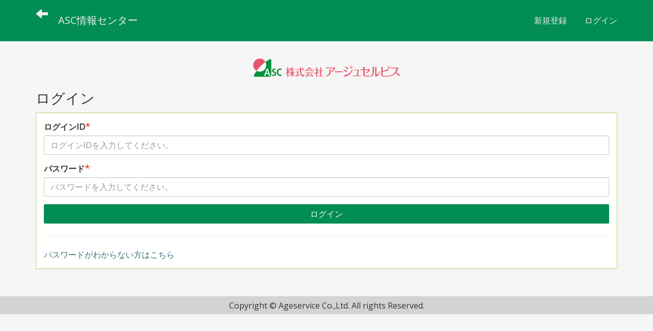

--- FILE ---
content_type: text/html; charset=UTF-8
request_url: https://ageservice.co.jp/network/auth/login
body_size: 2758
content:
<!DOCTYPE html>
<html lang="ja" ng-app="NetCommonsApp">
	<head>
		<meta charset="utf-8">
		<meta http-equiv="X-UA-Compatible" content="IE=edge">
		<meta name="viewport" content="width=device-width, initial-scale=1">

		<title>ログイン</title>

		<link href="/network/nc_favicon.ico?1649152380" type="image/x-icon" rel="icon"/><link href="/network/nc_favicon.ico?1649152380" type="image/x-icon" rel="shortcut icon"/><meta name="robots" content="noindex,nofollow,noarchive"/>
	<link rel="stylesheet" type="text/css" href="/network/components/bootstrap/dist/css/bootstrap.min.css?1682508536"/>
	<link rel="stylesheet" type="text/css" href="/network/components/eonasdan-bootstrap-datetimepicker/build/css/bootstrap-datetimepicker.min.css?1608211521"/>
	<link rel="stylesheet" type="text/css" href="/network/net_commons/css/style.css?1677349836"/>
<link rel="stylesheet" type="text/css" href="/network/components/eonasdan-bootstrap-datetimepicker/build/css/bootstrap-datetimepicker.min.css?1608211521"/><link rel="stylesheet" type="text/css" href="/network/frames/css/style.css?1677338831"/><link rel="stylesheet" type="text/css" href="/network/pages/css/style.css?1677350741"/><link rel="stylesheet" type="text/css" href="/network/users/css/style.css?1677365926"/><link rel="stylesheet" type="text/css" href="/network/user_attributes/css/style.css?1677364716"/><link rel="stylesheet" type="text/css" href="/network/css/wysiwyg/style.css?1677367437"/>
	<link rel="stylesheet" type="text/css" href="/network/css/bootstrap.min.css?1682393196"/>
	<link rel="stylesheet" type="text/css" href="/network/theme/DefaultGreen/css/style.css?1733544959"/>

	<script type="text/javascript" src="/network/components/jquery/dist/jquery.min.js?1671572081"></script>
	<script type="text/javascript" src="/network/components/bootstrap/dist/js/bootstrap.min.js?1550073338"></script>
	<script type="text/javascript" src="/network/components/angular/angular.min.js?1649369438"></script>
	<script type="text/javascript" src="/network/components/angular-animate/angular-animate.js?1649369438"></script>
	<script type="text/javascript" src="/network/components/angular-bootstrap/ui-bootstrap-tpls.min.js?1485610379"></script>
	<script type="text/javascript" src="/network/net_commons/js/base.js?1677349836"></script>

<script>
NetCommonsApp.constant('NC3_URL', '/network');
NetCommonsApp.constant('LOGIN_USER', {"id":null});
NetCommonsApp.constant('TITLE_ICON_URL', '/network');
</script>

<script type="text/javascript" src="/network/components/moment/min/moment.min.js?1657123201"></script><script type="text/javascript" src="/network/components/moment/min/moment-with-locales.min.js?1657123201"></script><script type="text/javascript" src="/network/components/eonasdan-bootstrap-datetimepicker/build/js/bootstrap-datetimepicker.min.js?1608211521"></script><script type="text/javascript" src="/network/components/angular-bootstrap-datetimepicker-directive/angular-bootstrap-datetimepicker-directive.js?1430231664"></script><script type="text/javascript">
//<![CDATA[
NetCommonsApp.requires.push('datetimepicker');
NetCommonsApp.config(
    [
      'datetimepickerProvider',
      function(datetimepickerProvider) {
        datetimepickerProvider.setOptions({
          locale: moment.locale('ja'),
          format: 'YYYY-MM-DD HH:mm',
          sideBySide: true,
          stepping: 5
        });
      }
    ]
);

//]]>
</script><script type="text/javascript" src="/network/users/js/users.js?1677365926"></script>	</head>

	<body ng-controller="NetCommons.base">
		
		

<header id="nc-system-header" class="nc-system-header-nologgedin">
	<nav class="navbar navbar-inverse navbar-fixed-top" role="navigation">
		<div class="container clearfix text-nowrap">
			<div class="navbar-header">
				<button type="button" class="navbar-toggle" data-toggle="collapse" data-target="#nc-system-header-navbar">
					<span class="sr-only">Toggle navigation</span>
					<span class="icon-bar"></span>
					<span class="icon-bar"></span>
					<span class="icon-bar"></span>
				</button>

									<a href="/network/" class="nc-page-refresh pull-left visible-xs navbar-brand"><span class="glyphicon glyphicon-arrow-left"> </span></a>					<a href="/network/" class="nc-page-refresh pull-left hidden-xs navbar-brand"><span class="glyphicon glyphicon-arrow-left"> </span></a>				
				<a href="/network/" class="navbar-brand">ASC情報センター</a>			</div>
			<div id="nc-system-header-navbar" class="navbar-collapse collapse">
				<ul class="nav navbar-nav navbar-right">
					
					
					
					
					
																		<li>
								<a href="/network/auth/auto_user_regist/request">新規登録</a>							</li>
												<li>
							<a href="/network/auth/login">ログイン</a>						</li>
					
				</ul>
			</div>
		</div>
	</nav>
</header>


<div id="loading" class="nc-loading" ng-show="sending" ng-cloak>
	<img src="/network/net_commons/img/loading.svg?1677349836" alt=""/></div>

		<main class="container" ng-init="hashChange()">
			<!-- カスタマイズここから -->
    <figure class="text-center">
        <img src="/network/img/logo.png" alt="株式会社アージュセルビスロゴ" style="width:290px;" />
    </figure>
<!-- カスタマイズここまで -->
<h2>
	ログイン</h2>

	<article class="panel panel-default">
		
					<form action="/network/auth_general/auth_general/login" id="AuthGeneral" ng-submit="submit($event)" novalidate="novalidate" method="post" accept-charset="utf-8"><div style="display:none;"><input type="hidden" name="_method" value="POST"/><input type="hidden" name="data[_Token][key]" value="a7d7dbd2734977d34b2d7717d743a98f806ec779d1468ee5457a2335c018bac6f68782d9a1e1f3b093f9ca54e758e422a710404b19eada4cf2a319b08c5fa67e" id="Token1733810567" autocomplete="off"/></div>
				<div class="panel-body">
					<div class="form-group"><label for="UserUsername" class="control-label">ログインID<strong class="text-danger h4">*</strong></label><input name="data[User][username]" placeholder="ログインIDを入力してください。" class="form-control allow-submit" type="text" id="UserUsername"/><div class="has-error"></div></div>
					<div class="form-group"><label for="UserPassword" class="control-label">パスワード<strong class="text-danger h4">*</strong></label><input name="data[User][password]" placeholder="パスワードを入力してください。" class="form-control allow-submit" type="password" id="UserPassword"/><div class="has-error"></div></div>
					<button class="btn btn-primary btn-block" type="submit">
						ログイン					</button>

					<hr>

											<div>
							<a href="/network/auth/forgot_pass/request?page_id=1027">パスワードがわからない方はこちら</a>						</div>
									</div>
			<input type="hidden" name="data[_NetCommonsTime][user_timezone]" id="_NetCommonsTimeUserTimezone"/><input type="hidden" name="data[_NetCommonsTime][convert_fields]" value="" id="_NetCommonsTimeConvertFields"/><div style="display:none;"><input type="hidden" name="data[_Token][fields]" value="0e876098302f0e31629609fcaba0f0afdec5d3f0%3A_NetCommonsTime.convert_fields%7C_NetCommonsTime.user_timezone" id="TokenFields344715423" autocomplete="off"/><input type="hidden" name="data[_Token][unlocked]" value="" id="TokenUnlocked872165898" autocomplete="off"/></div></form>			</article>
		</main>

		<footer id="nc-system-footer" role="contentinfo">
	<div class="box-footer">
		<div class="copyright">Copyright © Ageservice Co.,Ltd. All rights Reserved.</div><!-- カスタマイズ　Copyrightの主体 -->
	</div>
</footer>

<script type="text/javascript">
$(function() {
	$(document).on('keypress', 'input:not(.allow-submit)', function(event) {
		return event.which !== 13;
	});
	$('article > blockquote').css('display', 'none');
	$('<button class="btn btn-default nc-btn-blockquote"><span class="glyphicon glyphicon-option-horizontal" aria-hidden="true"></span> </button>')
		.insertBefore('article > blockquote').on('click', function(event) {
			$(this).next('blockquote').toggle();
		});
});
</script>
	</body>
</html>


--- FILE ---
content_type: text/css
request_url: https://ageservice.co.jp/network/theme/DefaultGreen/css/style.css?1733544959
body_size: 883
content:
/* style.css */

body{
	padding-top: 104px;
	background: #f6f6f6;
}
main.container, main.container-fluid {
	margin-top: 10px;
}

/* header */
.navbar-inverse {
    background-color: #028d54;
    border-color: #028d54;
}
/* link */
a {
    color: #327177;
    text-decoration: none;
}
a:hover, a:focus {
    color: #3F5D60;
    text-decoration: underline;
}
.btn-success {
    color: #fff;
    background-color: #84DF82;
    border-color: #84DF82;
}
.btn-success:hover, .btn-success:focus, .btn-success:active, .btn-success.active, .open .dropdown-toggle.btn-success {
    color: #fff;
    background-color: #A9C830;
    border-color: #A9C830;
}
.btn-primary {
    color: #fff;
    background-color: #028d54;
    border-color: #028d54;
}
.btn-primary:hover, .btn-primary:focus, .btn-primary:active, .btn-primary.active, .open .dropdown-toggle.btn-primary {
    color: #fff;
    background-color: #3F5D60;
    border-color: #3F5D60;
}
.navbar-inverse .navbar-nav>li>a:hover, .navbar-inverse .navbar-nav>li>a:focus {
    color: #fff;
    background-color: #3F5D60;
}
a.list-group-item.active, a.list-group-item.active:hover, a.list-group-item.active:focus {
    color: #fff;
    background-color: #028d54;
    border-color: #028d54;
}
.nav-pills>li.active>a, .nav-pills>li.active>a:focus, .nav-pills>li.active>a:hover {
    color: #fff;
    background-color: #028d54;
    border-color: #028d54;
}
/* heading */
.panel-default {
    border-color: #B0DB67;
}
.panel-default>.panel-heading {
    color: #333333;
    background-color: #F2FFEB;
    border-color: #B0DB67;
}
.list-group-item {
    background-color: #ffffff;
    border: 1px solid #B0DB67;
}
/* item */
.list-group-item.active, .list-group-item.active:focus, .list-group-item.active:hover {
    color: #fff;
    background-color: #6CAE6B;
    border-color: #6CAE6B;
}
/* form */
.btn-default {
    color: #ffffff;
    background-color: #AAD666;
    border-color: #AAD666;
}
.btn-default:hover, .btn-default:focus, .btn-default:active, .btn-default.active, .open .dropdown-toggle.btn-default {
    color: #ffffff;
    background-color: #6CAE6B;
    border-color: #6CAE6B;
}

/**
 * フッター
 */
.menu-footer-tabs.nav-pills.nav-justified > li {
	border: 1px solid #B0DB67;
}
.menu-footer-tabs.nav-justified > li.active,
.menu-footer-tabs.nav-justified > li.active:focus,
.menu-footer-tabs.nav-justified > li.active:hover {
	background-color: #028d54;
}
#nc-system-footer {
    border-top: 1px solid #ccc;
    padding:5px;
    margin-top: 30px;
    background:#d3d3d3;
}

/* グローバルメニュー */
main header nav {
    position:absolute;
    left:-100px;
    top:50%;
    display:none;
    transform: translateY(-50%);
    z-index:10;
}
.menu-effect {
    display:block;
    background-color:#ffffff;
    left:0;
    animation-name: menu-disp-effect;
    animation-duration: 0.5s;
}
@keyframes menu-disp-effect {
    from {
        display:none;
        left:-100px;
    }
    to {
        display:block;
        left:0;
    }
}
.menu-effect .list-group {
margin-bottom:0;
}
main header nav .original-list-group {
    padding-left: 0;
}